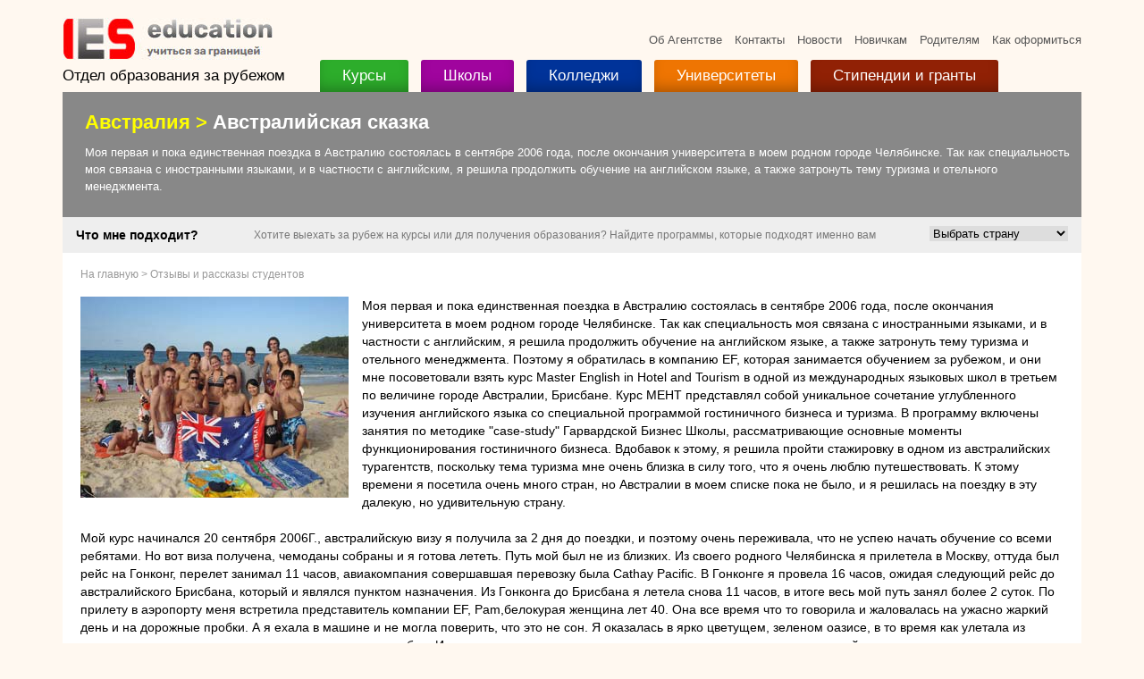

--- FILE ---
content_type: text/html; charset=windows-1251
request_url: http://diplomabroad.ru/rasskazi/avstralijskaya_skazka/
body_size: 10912
content:
<!DOCTYPE HTML PUBLIC "-//W3C//DTD HTML 4.01 Transitional//EN" "http://www.w3c.org/TR/1999/REC-html401-19991224/loose.dtd">
<html><head><title>Рассказ о стажировке в Австралии после университета</title>
<meta http-equiv='content-Type' content='text/html; charset=windows-1251'>
<meta http-equiv="X-UA-Compatible"  content="IE=edge,chrome=1" />
<meta http-equiv="x-rim-auto-match" content="none" />
<meta name="viewport"               content="user-scalable=no, width=device-width, initial-scale=1, maximum-scale=1" />
<meta name="format-detection"       content="telephone=no" />
<meta name="MobileOptimized"        content="540" />
<meta name='Description' content='Моя первая и пока единственная поездка в Австралию состоялась в сентябре 2006 года, после окончания университета в моем родном городе Челябинске.'>
<meta name='Keywords' content='рассказ о стажировке в Австралии после университета'>
<meta name='Robots' content='all'>
<link rel='SHORTCUT ICON' href='/favicon.ico'><link rel='StyleSheet' href='/css/default.css' type='text/css'>
<link rel='StyleSheet' href='/css/style.css?ver=1.21' type='text/css'>
<script type='text/javascript' src='/js/jquery.min.js'></script>
<link rel='StyleSheet' href='/css/highslide.css' type='text/css'>
<script type='text/javascript' src='/js/highslide.js' charset='ISO-8859-1'></script>
<script type='text/javascript' src='/js/highslide-html.js' charset='ISO-8859-1'></script>
<script type="text/javascript">
hs.graphicsDir = '/js/highslide/graphics/';
hs.outlineType = 'rounded-white';
hs.zIndexCounter = '3000';
window.onload = function(){hs.preloadImages(1);}
</script>

<script type="text/javascript">

  var _gaq = _gaq || [];
  _gaq.push(['_setAccount', 'UA-47208311-4']);
  _gaq.push(['_trackPageview']);

  (function() {
    var ga = document.createElement('script'); ga.type = 'text/javascript'; ga.async = true;
    ga.src = ('https:' == document.location.protocol ? 'https://ssl' : 'http://www') + '.google-analytics.com/ga.js';
    var s = document.getElementsByTagName('script')[0]; s.parentNode.insertBefore(ga, s);
  })();

</script>

</head>
<body>
<div class="pagewrap" id="PageWrap"><div class="main-layer layer-size">

<noindex><div class="hide-layer layer-size butt-close-main-menu"></div>
<div class="menu-layer layer-size">
	<div class="cl-mm butt-close-main-menu"></div>
	<div class="bg-mm"></div>
	<div class="cont-mm">
		<form method="post" action="/search/" style='display:block;padding:2em 2em 1em 30px'>
			<input type="text" name="words" value="" style='padding:5px 10px;border:0px' placeholder="поиск по сайту">
			<input type="submit" name="searchit" style='padding:5px 10px;border:0px' value="Найти">
		</form>
		<ul class="rubrics menuinlinepda" style='padding:1em 0 0 2em'>
			<li><a href='/courses/' style='color:#ff0'>Курсы</a></li>
			<li><a href='/school/' style='color:#ff0'>Школы</a></li>
			<li><a href='/college/' style='color:#ff0'>Колледжи</a></li>
			<li><a href='/university/' style='color:#ff0'>Университеты</a></li>
			<li><a href='/grants/' style='color:#ff0'>Стипендии и гранты</a></li>
			<li><a href='/com/'>Как оформиться</a></li>
			<li><a href='/newcomers/'>Новичкам</a></li>
			<li><a href='/parents/'>Родителям</a></li>
			<li><a href='/educational_agency/'>Об Агентстве</a></li>
			<li><a href='/contacts/'>Контакты</a></li>
			<li><a href='/news/'>Новости</a></li>
			<li><a href='/faq/'>Чаво</a></li>
				</ul>
	</div>
	<div class="butt b-close-mm butt-close-main-menu"><img src="/i/icon-close-white.png"></div>
</div></noindex>

	<div style='position:fixed;right:1em;top:1em;z-index:100000' class='nodiv'>
		<div class="yesdiv gabm rightmenu b-menu butt-open-main-menu navbar-toggle">
		    <span class="icon-bar"></span>
		    <span class="icon-bar"></span>
		    <span class="icon-bar"></span>
		</div>
	</div>

<div id='wrapper'><div id='container'>
<style>
.logg a {
	display: block;
	text-decoration: none;
	font-size: 23px;
	padding-top: 22px;
}
</style>
<div class='logo'>
 	<div class='topmenu nopda'>
		<a href='/educational_agency/'>Об Агентстве</a>
		<a href='/contacts/'>Контакты</a>
		<a href='/news/'>Новости</a>
		<a href='/newcomers/'>Новичкам</a>
		<a href='/parents/'>Родителям</a>
		<a href='/com/'>Как оформиться</a>
 	</div>
	<a href='https://eicentre.ru/' title='Консалтинговое Агентство "Иммиграционный и Образовательный Сервис"'>
		<img src='/i/site/logo.jpg'>
	</a>
</div>

<ul class='mainmenu nopda'>
	<li><a href='/' style='background-color:transparent;color:#000;padding-left:0px;box-shadow:none'>Отдел образования за рубежом</a></li>
	<li><a href='/courses/'>Курсы</a></li>
	<li><a href='/school/' style='background-color:#a0049e'>Школы</a></li>
	<li><a href='/college/' style='background-color:#003399'>Колледжи</a></li>
	<li><a href='/university/' style='background-color:#ef7502'>Университеты</a></li>
	<li><a href='/grants/' style='background-color:#912105'>Стипендии и гранты</a></li>
</ul>

<div class='width1140_ clearfix'>
						<div style='background-color:#fff;z-index:20;position:relative'>
							<div class='toph1' style='padding:10px;background-color:#888'><div><h1 class='titlebg'><span>Австралия > </span>Австралийская сказка</h1><div class='pretitle'>Моя первая и пока единственная поездка в Австралию состоялась в сентябре 2006 года, после окончания университета в моем родном городе Челябинске. Так как специальность моя связана с иностранными языками, и в частности с английским, я решила продолжить обучение на английском языке, а также затронуть тему туризма и отельного менеджмента. </div><div class='podmenuh1'></div></div><div style='clear:both'></div></div>							<div class='bl chtome nopda'>
								<div>Что мне подходит?</div>
								<div class='form-find'>Хотите выехать за рубеж на курсы или для получения образования? Найдите программы, которые подходят именно вам</div>
								<div>
									<select name='land' onchange='location=this.value'>
										<option value=''>Выбрать страну</option>
										<option value='/avstraliya/' >Австралия</option><option value='/avstriya/' >Австрия</option><option value='/angliya/' >Англия</option><option value='/bel_giya/' >Бельгия</option><option value='/germaniya/' >Германия</option><option value='/greciya/' >Греция</option><option value='/izrail_/' >Израиль</option><option value='/indiya/' >Индия</option><option value='/irlandiya/' >Ирландия</option><option value='/islandiya/' >Исландия</option><option value='/ispaniya/' >Испания</option><option value='/italiya/' >Италия</option><option value='/kanada/' >Канада</option><option value='/kipr/' >Кипр</option><option value='/kitaj/' >Китай</option><option value='/malajziya/' >Малайзия</option><option value='/mal_ta/' >Мальта</option><option value='/meksika/' >Мексика</option><option value='/monako/' >Монако</option><option value='/niderlandy/' >Нидерланды</option><option value='/novaya_zelandiya/' >Новая Зеландия</option><option value='/norvegiya/' >Норвегия</option><option value='/united_arab_emirates/' >ОАЭ</option><option value='/singapur/' >Сингапур</option><option value='/ssha/' >США</option><option value='/tajvan_/' >Тайвань</option><option value='/tajland/' >Тайланд</option><option value='/turkey/' >Турция</option><option value='/finlyandiya/' >Финляндия</option><option value='/franciya/' >Франция</option><option value='/chehiya/' >Чехия</option><option value='/shvejcariya/' >Швейцария</option><option value='/shveciya/' >Швеция</option><option value='/yuar/' >ЮАР</option><option value='/yaponiya/' >Япония</option>									</select>
								</div>
							</div>
							<div class='navigation'><a href='/'>На главную</a> > <a href='/rasskazi/'>Отзывы и рассказы студентов</a></div><div class='pages'><div>
	<img alt="" height="225" src="/UserFiles/Image/stories/26-08/noosa.jpg" style="float: left; margin: 0pt 15px 15px 0pt;" width="300" />Моя первая и пока единственная поездка в Австралию состоялась в сентябре 2006 года, после окончания университета в моем родном городе Челябинске. Так как специальность моя связана с иностранными языками, и в частности с английским, я решила продолжить обучение на английском языке, а также затронуть тему туризма и отельного менеджмента. Поэтому я обратилась в компанию EF, которая занимается обучением за рубежом, и они мне посоветовали взять курс Master English in Hotel and Tourism в одной из международных языковых школ в третьем по величине городе Австралии, Брисбане. Курс MEHT представлял собой уникальное сочетание углубленного изучения английского языка со специальной программой гостиничного бизнеса и туризма. &#1042; программу включены занятия по методике &quot;case-study&quot; Гарвардской Бизнес Школы, рассматривающие основные моменты функционирования гостиничного бизнеса. &#1042;добавок к этому, я решила пройти стажировку в одном из австралийских турагентств, поскольку тема туризма мне очень близка в силу того, что я очень люблю путешествовать. К этому времени я посетила очень много стран, но Австралии в моем списке пока не было, и я решилась на поездку в эту далекую, но удивительную страну.</div>
<div>
	<br />
	Мой курс начинался 20 сентября 2006Г., австралийскую визу я получила за 2 дня до поездки, и поэтому очень переживала, что не успею начать обучение со всеми ребятами. Но вот виза получена, чемоданы собраны и я готова лететь. Путь мой был не из близких. Из своего родного Челябинска я прилетела в Москву, оттуда был рейс на Гонконг, перелет занимал 11 часов, авиакомпания совершавшая перевозку была Cathay Pacific. &#1042; Гонконге я провела 16 часов, ожидая следующий рейс до австралийского Брисбана, который и являлся пунктом назначения. Из Гонконга до Брисбана я летела снова 11 часов, в итоге весь мой путь занял более 2 суток. По прилету в аэропорту меня встретила представитель компании EF, Pam,белокурая женщина лет 40. Она все время что то говорила и жаловалась на ужасно жаркий день и на дорожные пробки. А я ехала в машине и не могла поверить, что это не сон. Я оказалась в ярко цветущем, зеленом оазисе, в то время как улетала из холодного и промозглого города посреди сырого сентября. И до меня постепенно стала доходить мысль, что я нахожусь на другой стороне земли, на другом полушарии и здесь все абсолютно по-другому. Привезла меня Pam в одну из студенческих резиденций, где жили остальные студенты нашей языковой школы. Располагалась резиденция в модном студенческом районе West End, в пяти минутах ходьбы от школы. Удобство расположения было еще и в том, что рядом находились кафе, магазины, ночные клубы, кинотеатры и все, что было нужно для свободного времяпрепровождения.</div>
<div>
	<br />
	<img alt="" height="225" src="/UserFiles/Image/stories/26-08/didgeridoo.jpg" style="float: right; margin: 0pt 0pt 15px 15px;" width="300" />С некоторым удивлением, я заметила, что в основном все здания города представляли собой двухэтажные постройки, первый этаж которых подпирали сваи. Позже я поняла, что такая конструкция домов предназначена для того, чтобы дом не затопило во время ливневых дождей, которые бывают так часто в летнее время.<br />
	Наша резиденция находилась на улице Russel street,44. Я делила комнату с девушкой из Франции, ее звали Pauline, она была жуткой неряхой но очень доброй девочкой, и мы с ней быстро поладили. Как оказалось, кроме меня немного опаздывали с приездом на учебу еще несколько студентов, и наша резиденция пополнялась каждые несколько часов. &#1042; течение двух дней постоянно кто-то приезжал, заносил чемоданы, знакомился с многочисленными соседями. Ребята были из всех стран мира, и их имена было очень трудно запомнить с первого раза. К своему удивлению, я обнаружила, что из России я одна. Сначала стало не по себе, страшно и одиноко, почему то захотелось обратно домой, но как мне потом объяснили преподаватели, это было проявлением так называемого &laquo;культурного шока&raquo;, который испарился, как только я завела себе подруг и друзей с резиденции и с самой школы.</div>
<div>
	&nbsp;</div>
<div>
	Первые 4 месяца я прожила в этой самой резиденции, после переехала в квартиру, которую снимала вместе с еще 2 студентами из школы. Квартира находилась в одном из самых высоких зданий в центре города, 42 этажном доме на пересечении улиц Sharlotte street и Jeorge street, в двуг шагах от&nbsp;Queen&rsquo;s street Mall.</div>
<div>
	<br />
	School director была приятная женщина Kate Bailey . Она всегда выглядела приветливой, веселой и улыбчивой. Director of studies звали Lindy Fitzgerard, она была построже и заведовала учебной частью школы. Наших general teachers звали Tom Williams и Tina Kimumbutu. А предмет MEHT нам преподавала Joleene Spencer.</div>
<div>
	<br />
	Через пару дней после моего приезда, начиналась учеба. &#1042;новь прибывшим студентам предстояло пройти тест на знание английского языка, в соответствии с которым происходило распределение по группам. &#1042; каждой группе было около 10-13 человек, преподавателями были австралийцы, англичане и канадцы. Таким образом, нам приходилось подстраиваться под акценты каждой из англо-говорящих стран, которые на самом деле очень друг от друга отличаются. Я попала в группу Upper Intermediate. &#1042;сего в неделю было 32 урока. Из них:</div>
<ul>
	<li>
		&nbsp;14 общеязыковых уроков, развивающих грамматику и лексику, необходимую для работы в международном гостиничном и туристическом бизнесе, при помощи дискуссий под руководством преподавателя, письменных заданий, работы в группе и ролевых игр.</li>
	<li>
		10 уроков изучения теории и практики гостиничного и туристического бизнеса по материалам, предоставленным крупнейшими отелями и школами туризма, подготовки к стажировке.</li>
	<li>
		6 уроков в iLab - интерактивные занятия на компьютере.</li>
	<li>
		2 урока - лекция преподавателя EF или приглашенного лектора для практики восприятия речи на слух и культурного развития.</li>
</ul>
<div>
	Первый семестр обучения с сентября по декабрь, я проходила&nbsp; уровень Upper Intermediate. На общих языковых уроках мы проходили грамматику, соответствующую нашему уровню, пополняли словарный запас, писали проверочные тесты, общались друг с другом на всевозможные темы. На уроках MEHT(теории и практики гостиничного и туристического бизнеса) мы обсуждали темы работы в туризме и всех его секторах. &#1042; качестве практики мы с преподавателем &nbsp;часто ходили на экскурсии по городу с целью осмотра его достопримечательностей, выставок, ярмарок, туристических агентств и отелей, а в конце семестра даже составляли свой туристический маршрут по интересным местам Земли. Таким образом, нас готовили к грядущей трехнедельной стажировке, которая должна была быть после первого семестра обучения.</div>
<div>
	<br />
	<img alt="" height="225" src="/UserFiles/Image/stories/26-08/sidney.jpg" style="float: left; margin: 0pt 15px 15px 0pt;" width="300" />Помимо учебы, мы много путешествовали. Наши школьные организаторы досуга вывозили нас в различные места, устраивали увлекательные экскурсии, рассказывали об истории Австралии, ее заселении, культуре, обычаях, местном народе. Таким образом, мы побывали в таких местах как Noosa, Byron Bay, Sunshine Coast, Gold Coast , Frazer Island, Sydney. Накануне Нового Года, в День моего рождения и в день католического рождества, 25 декабря, ко мне прилетела моя мама, чтобы вместе со мной отметить новогодние праздники и провести мои каникулы, ну и конечно же чтобы посмотреть на эту восхитительную и завораживающую страну! Мы решили, что Новый Год будем отмечать в Sydney, потому как были наслышаны о грандиозном фейерверке, который организуется там в новогоднюю ночь. &#1042; Сиднее мы остановились в одном из отелей района King&rsquo;s Kross,считавшимся одним из богемных мест города. Многочисленные кафе, рестораны, бары и ночные клубы зазывали нас отведать вкус австралийской жизни каждый вечер. Днем у нас была культурная программа с посещением Sydney Opera House, Harbour Bridge, the Rocks, Taronga Zoo, Sydney Tower, the Botanical Gardens, Sydney Aquarium и еще очень много мест.</div>
<div>
	<br />
	Новогодний фейерверк действительно превзошел все наши ожидания, с самого утра люди занимают места на огромных пространствах Botanical Gardens, остальная масса медленно стекается по улицам в точки обзора салюта. Но что нас удивило еще больше, так это отсутствие&nbsp; разборок, стычек и драк во время такого столпотворения. Народ - доброжелательный, открытый и жизнерадостный, очень много семей с детьми, потому что угрозы нет практически никакой.</div>
<div>
	<br />
	&#1042; такой веселой и шумной компании мы и встретили 2007 год! Новогодние каникулы пролетели быстро и пришло время выходить на учебу, а вместе с ней и на стажировку.<br />
	Я решила попробовать свои силы в турагентстве. Мне предложили выбрать одну из местных компаний, и таким образом я оказалась в турагентстве TRIBAL TRAVEL, которая находилась в центре города по адресу 346 George St, Brisbane Qld 4000</div>
<div>
	&nbsp;</div>
<div>
	Мои обязанностями в компании были: отвечать на телефонные звонки, общаться с вновь прибывшими туристами по поводу их предпочтений, предлагать им новые туристические продукты, организовывать заказ брошюр и каталогов. Моими коллегами были 3 австралийки и одна девушка,приехавшая из Франции. Они учили меня, как работать с туристами, как организовывать этапы работы в бронировании туров, какие существуют маршруты и прочим интересным деталям туризма. Компания TRIBAL TRAVEL работала только с местными маршрутами, зарубежных направлений у нее не было. Поэтому, все что касалось Австралии и ее достопримечательностей, мест отдыха, неизведанных троп, многочисленных пляжей, все это было их коньком. К тому времени, мы со школой исследовали достаточно интересных мест, островов, пляжей и всевозможных маршрутов, так что я тоже уже могла дать туристам&nbsp; много информации на интересующие их темы.</div>
<div>
	<br />
	По окончании моей стажировки, я получила диплом о ее прохождении. Он мне очень пригодился в поиске работы в России, потому как опыт работы в иностранной компании ценится в любом месте. <br />
	Следующий семестр после моей стажировки, начался в январе. На этот раз я уже была на уровень выше, Pre-advanced. Состав моей группы поменялся, предметы и уроки стали более насыщенными грамматикой, лексикой, монологами. Появились уроки Business English, на которых мы сами создавали свои бизнес проекты, знакомились с моделями управления бизнесом, пополняли свой вокабуляр специальными терминами и играли в бизнес-игры.</div>
<div>
	<br />
	И так совершенно незаметно пролетели 6 месяцев моего обучения в этой потрясающей стране, которая находится в прямом смысле на краю света, но от этого не теряет своего очарования. За время моей учебы я приобрела миллион друзей с разных концов планеты (с которыми общаюсь и по сей день), получила бесценный опыт работы в иностранной компании, довела свой английский до очень высокого уровня, узнала столько много всего интересного, побывала в местах неземной красоты и просто окунулась в другой мир, девизом которого являются слова &laquo;no worries, mate!&raquo;. =)</div>
<div>
	&nbsp;</div>
<div>
	<b><i>Захарчук &#1042;иктория, Челябинск, </i></b><b><i>2007</i></b></div>
</div>							<div style='clear:both'></div><br>
						</div></div>
												<div class='podpage nopda'>
							<h2><span>Новости</span></h2><div class='podpagenews'><div><a href='/news/registraciya_dlya_polucheniya_vizy_v_ssha_h-1b_na_2026_finansovyj_god/'>Регистрация для получения визы в США H-1B на 2026 финансовый год</a></div><div><a href='/news/rasskaz_o_detyah_v_avstralii_rasskaz_o_zhizni_russkoi_semyi_v_avstrali/'>Рассказ о детях в Австралии Рассказ о жизни русскои семьи в Австралии, обучении обучении мужа в JCU</a></div><div><a href='/news/otzyv_immigranta_v_avstraliyu_anvara_yunusova_viza_subclass_190_petrol/'>Отзыв иммигранта в Австралию Анвара Юнусова, виза subclass 190, petroleum engineer</a></div></div>							<div style='clear:both'></div>
							<br><br><h2><span>Наши преимущества</span></h2>
							<div class='preim'>
								<div><img src='/i/site/preim1.jpg'><span>15 лет Ваши дети учаться с нами за границей</span></div>
								<div><img src='/i/site/preim2.jpg'><span>Индивидуальный подход к каждому школьнику и студенту с языковой подготовкой</span></div>
								<div><img src='/i/site/preim3.jpg'><span>Правительственные аккредитации и программы поддержки детей за рубежом</span></div>
							</div>
							<div style='clear:both'></div>
						</div>
</div>

<script>
oldshowpage = 1;
function showpage(pos){
	document.getElementById("page" + oldshowpage).style.display = 'none';
	document.getElementById("page" + pos).style.display         = 'block';
	$('#pagem' + oldshowpage).removeClass('curm');
	$('#pagem' + pos).addClass('curm');
	oldshowpage = pos;
}
$(function() {
	$(window).scroll(function() {
		if($(this).scrollTop() != 0) {
			$('#toTop').fadeIn();
		} else {
			$('#toTop').fadeOut();
		}
	});
	$('#toTop').click(function() {
	$('body,html').animate({scrollTop:0}, 400);
	});
	$(".butt-open-main-menu").click(function(){
		$("#PageWrap").addClass('mm-open');
		sizeLayer();
	});
	$(".butt-close-main-menu").click(function(){
		$("#PageWrap").removeClass('mm-open');
		sizeLayer();
	});
		if($(window).width() <= 900){
	 	  	width = $(window).width() - 30;
			temp = $('.pages').html();
			temp = temp.replace(new RegExp("</table>", 'g'), "</table></div>");
			temp = temp.replace(new RegExp("<table", 'g'), "<div class='ttable'><table");
			$('.pages').html(temp);
	 	  	$('.ttable').attr('style', 'width: '+width+'px !important');
	 }
});
function winH(){
	return jQuery(window).height();
}

function matchSize(el){
	el = jQuery('.pagewrap ' + el);
	var wH = winH();
	el.height('auto');
	if ( wH > el.height() ){
		el.height( wH );
		return wH;
	} else {
		return el.height();
	}
}

function sizeLayer(){
	var menuH = matchSize('.menu-layer');
	var pW = $('.pagewrap');
	if( pW.hasClass('mm-open') ){
		pW.height(menuH);
	} else {
		pW.height('auto');
	}
}

$(window).load(function(){
	sizeLayer();
});

$(window).resize(function(){
	sizeLayer();
});
</script>
</div></div>

<div class='footer width1140 clearfix'>
	<div>
		<div class='bl bl5'>
			<div>
				© 2017-2026 Образование за границей IES Education<br>Агент, аккредитованный правительством Австралии<br>Агент, аккредитованный правительством Канады
			</div>
			<div class='fottera nopda'>
				<a href='/com/'>Как оформиться</a>
				<a href='/newcomers/'>Новичкам</a>
				<a href='/parents/'>Родителям</a>
			</div>
			<div class='fottera nopda'>
				<a href='/educational_agency/'>Об Агентстве</a>
				<a href='/contacts/'>Контакты</a>
			</div>
			<div class='fottera nopda'>
				<a href='/news/'>Новости</a>
				<a href='/faq/'>Чаво</a>
			</div>
			<div>
				<div class='bottomform nopda'>
					<form method='post' action="/search/">
						<input type="text" name="words" value=''><input type="submit" name='searchit' style='vertical-align:top;background: #fff8f0 url(/i/buts.gif) no-repeat center center;height:42px;border:0px;width:30px' value=' '>
					</form>
				</div>
				<div class='count'>
					<script type="text/javascript"><!--
					document.write("<a href='https://www.liveinternet.ru/click' "+
					"target=_blank><img src='https://counter.yadro.ru/hit?t45.1;r"+
					escape(document.referrer)+((typeof(screen)=="undefined")?"":
					";s"+screen.width+"*"+screen.height+"*"+(screen.colorDepth?
					screen.colorDepth:screen.pixelDepth))+";u"+escape(document.URL)+
					";"+Math.random()+
					"' alt='' title='LiveInternet' "+
					"border='0' width='31' height='31'><\/a>")
					//--></script>
				</div>
				<div class='count'>
					<script id="top100Counter" type="text/javascript" src="https://counter.rambler.ru/top100.jcn?2708500"></script>
					<noscript><a href="https://top100.rambler.ru/navi/2708500/"><img src="https://counter.rambler.ru/top100.cnt?2708500" alt="Rambler's Top100" border="0" /></a></noscript>
				</div>
				<div>
					<!-- Yandex.Metrika counter -->
					<script type="text/javascript">
						(function (d, w, c) {
						    (w[c] = w[c] || []).push(function() {
						        try {
						            w.yaCounter24195709 = new Ya.Metrika({id:24195709,
						                    webvisor:true,
						                    clickmap:true,
						                    trackLinks:true,
						                    accurateTrackBounce:true});
						        } catch(e) { }
						    });
						    var n = d.getElementsByTagName("script")[0],
						        s = d.createElement("script"),
						        f = function () { n.parentNode.insertBefore(s, n); };
						    s.type = "text/javascript";
						    s.async = true;
						    s.src = (d.location.protocol == "https:" ? "https:" : "http:") + "//mc.yandex.ru/metrika/watch.js";
						    if (w.opera == "[object Opera]") {
						        d.addEventListener("DOMContentLoaded", f, false);
						    } else { f(); }
						})(document, window, "yandex_metrika_callbacks");
					</script>
					<noscript><div><img src="//mc.yandex.ru/watch/24195709" style="position:absolute; left:-9999px;" alt="" /></div></noscript>
					<!-- /Yandex.Metrika counter -->
					<!-- Код тега ремаркетинга Google -->
					<script type="text/javascript">
					/* <![CDATA[ */
					var google_conversion_id = 997179938;
					var google_custom_params = window.google_tag_params;
					var google_remarketing_only = true;
					/* ]]> */
					</script>
					<script type="text/javascript" src="//www.googleadservices.com/pagead/conversion.js"></script>
					<noscript>
					<div style="display:inline;">
						<img height="1" width="1" style="border-style:none;" alt="" src="//googleads.g.doubleclick.net/pagead/viewthroughconversion/997179938/?value=0&amp;guid=ON&amp;script=0"/>
					</div>
					</noscript>
				</div>
			</div>
		</div>
	</div>
</div>
<div id='toTop'>&#11014;</div>

</body>
</html>

--- FILE ---
content_type: text/css
request_url: http://diplomabroad.ru/css/style.css?ver=1.21
body_size: 5308
content:
body {
	background-color: #fff8f0;
	margin: 0px;
	padding: 20px 0 0 0;
	font-family: Arial;
	font-size: 14px;
	line-height: 20px;
	font-weight: normal;
	color: #000;
}
div, p, td {
	padding: 0px;
	margin: 0px;
}
H1 {
	font-size: 22px;
	line-height: 26px;
	font-weight: normal;
	padding: 0 0 10px 0;
	margin: 0px;
	color: #000;
}
H2 {
	font-size: 18px;
	line-height: 24px;
	font-weight: bold;
	padding: 0 0 10px 0;
	margin: 0px;
	color: #000;
}
p {
	padding: 0 0 15px 0;
	margin: 0px;
}
table, td {
	padding: 0px;
	margin: 0px;
	vertical-align: top;
	border-collapse: collapse;
}
#anry { 
	width: 100%;
	max-width: 1140px;
	width: expression(document.body.clientWidth > 1140? "1140px": "100%" );
}
#wrapper {
	max-width: 1140px;
	min-width: 1024px;
	width: expression(document.body.clientWidth > 1140? "1140px": "100%" );
	margin: 0 auto;
}
#container {width: 100%;}
a {
	font-style: normal;
	color: #003296;
	text-decoration: underline;
}
a:hover {
	color: #003296;
	text-decoration: none;
}
H1, H3 {
	font-size: 22px;
	line-height: 28px;
	font-weight: bold;
	padding: 0 0 10px 0;
	margin: 0px;
	color: #000;
}
H1 span {
	font-size: 11px;
}
H4 {
	font-size: 18px;
	line-height: 24px;
	font-weight: normal;
	padding: 0 0 10px 0;
	margin: 0px;
	color: #000;
}
ul {
	padding: 0;
	margin: 0;
	padding-left: 15px;
	padding-bottom: 15px;
}
ul ul {
	padding-bottom: 0px;
}
li {
	list-style-type: disc;
	font-family: Arial, sans-serif;
	font-size: 14px;
	line-height: 20px;
	font-weight: normal;
	list-style-position: outside;
	padding: 0px 0px 6px 0;
	margin: 0px;
	vertical-align: middle;
}
div.top {
	height: 29px;
	background: url('/i/site/topbg.gif') no-repeat top left;
}
div.tops {
	position: relative;
}
.tops div {
	position: absolute;
	width: 9px;
	height: 29px;
	background: url('/i/site/topbg_r.gif') no-repeat top right;
	right: 0px;
}
.top a {
	color: #fff;
}
.top table {
	width: 100%;
}
.top th {
	height: 29px;
	text-align: left;
	color: #fff;
	vertical-align: middle;
	padding-left: 15px;
}
.top td {
	height: 29px;
	text-align: right;
	color: #fff;
	vertical-align: middle;
	padding-right: 15px;
}
.top input {
	color: #7D7D7D;
	font-size: 11px;
	margin: 0 3px 0 3px;
}
#searchform {
	color: #7D7D7D;
	font-size: 11px;
	width: 100px;
	margin-left: 15px;
}

div.menutop {
	margin: 12px 0 0 20px;
	height: 21px;
	background: url('/i/site/menutopbg.gif') no-repeat top left;
}
div.menutops {
	position: relative;
}
.menutops div {
	position: absolute;
	width: 3px;
	height: 21px;
	background: url('/i/site/menutopbg_r.gif') no-repeat top right;
	right: 0px;
}
.menutop table {
	width: 100%;
}
.menutop td {
	vertical-align: middle;
	font-size: 13px;
	white-space: nowrap;
	padding: 0 5px 0 5px;
	text-align: center;
	height: 21px;
}
.menutop a {
	text-decoration: none;
}
.menutop a:hover {
	text-decoration: underline;
}
table.podniz {
	margin-left: 20px;
}
.podniz td {
	vertical-align: middle;
	white-space: nowrap;
	line-height: 12px;
	height: 61px;
}
.podniz img {
	float: left;
	vertical-align: middle;
	margin-right: 5px;
}
.podniz a {
	text-decoration: none;
}
.podniz a:hover {
	text-decoration: underline;
}
table.dop {
	margin: 15px 0 15px 0;
}
.dop td {
	font-size: 13px;
	height: 17px;
	padding: 4px 0 5px 7px;
	vertical-align: middle;
	color: #404040;
}
.dop th {
	padding: 5px 0 5px 0px;
	vertical-align: middle;
}
.dop a {
	color: #404040;
	text-decoration: none
}
.dop a:hover {
	color: #404040;
	text-decoration: underline;
}
div.pogoda {
	background: url('/i/site/pogoda.gif') no-repeat center left;
	vertical-align: middle;
	text-align: center;
	color: #fff;
	font-size: 13px;
	line-height: 21px;
	width: 154px;
}
.pogoda span {
	font-size: 9px;
}
.pogodab {
	background-color: #E9E9E9;
}
.pg {
	color: green;
}
.pr {
	color: red;
}
table.pogodat {
	width: 100%;
}
.pogodat td {
	padding: 5px;

}
div.plash {
	height: 21px;
	background: url('/i/site/plash.gif') no-repeat top left;
	color: #fff;
	font-size: 13px;
	line-height: 21px;
	width: 100%;
	position: relative;
	z-index: 2;
}
.plash span {
	margin-left: 15px;
}
div.plashs {
	position: relative;
}
.plashs div {
	position: absolute;
	width: 4px;
	height: 21px;
	background: url('/i/site/plash_r.gif') no-repeat top right;
	right: 0px;
}
.anons p {
	padding: 8px 5px 4px 5px;
	font-style: italic;
}
div.banbg {
	height: 140px;
	background: url('/i/site/banbg.gif') no-repeat top left;
}
div.banbgs {
	position: relative;
}
.banbgs div {
	position: absolute;
	width: 14px;
	height: 140px;
	background: url('/i/site/banbg_r.gif') no-repeat top right;
	right: 0px;
}
.banbgtab th {
	width: 50%;
	padding: 20px 0 0 0;
}
.banbgtab td {
	width: 50%;
	padding: 20px 0 0 0;
}
div.cont {
	padding: 10px 15px 10px 5px;
	position: relative;
	z-index: 100;
	height: 105px;
	overflow: hidden;
}
.cont h1 {
	font-size: 15px;
	font-weight: bold;
	padding: 0px;
}
.cont h1 a {
	text-decoration: none;
}
.cont p {
	font-size: 12px;
	line-height: 18px;
}
div.graybg {
	height: 21px;
	background: url('/i/site/graybg.gif') no-repeat top left;
	line-height: 21px;
	width: 100%;
	color: #fff;
	font-size: 13px;
}
div.graybgs {
	position: relative;
}
.graybgs div {
	position: absolute;
	width: 4px;
	height: 21px;
	background: url('/i/site/graybg_r.gif') no-repeat top right;
	right: 0px;
}
p.txt {
	padding: 10px;
}
.graybg span {
	margin-left: 15px;
	color: #fff;
	font-size: 13px;
	line-height: 21px;
}
.graybg span a {
	color: #fff;
	text-decoration: none;
}
span.textr {
	font-size: 9px;
	float: right;
	margin-right: 10px;
}
span.textr a {
	color: #ADADAD;
	text-decoration: underline;
}
table.opros {
	margin: 0 0 0 4px;
}
.opros td {
	padding: 3px;
}
div.form-find {
	position: relative;
	padding: 0 0 0 15px;
	z-index: 2;
}
.form-find select {
	width: 160px;
	display: block;
	margin: 3px 0 5px 0;
}
.form-find input {
	width: 90px;
	margin-top: 5px;
	font-size: 11px;
}
div.findbg {
	position: relative;
}
.findbg div {
	position: absolute;
	width: 202px;
	height: 150px;
	background: url('/i/site/findbg.gif') no-repeat top left;
	right: 0px;
	z-index: 1;
	top: -8px;
	left: -8px;
}
.rek {
	text-align: center;
}
.rek img {
	margin: 7px 0 7px 0;
}
#pics1 h1 {
	font-size: 15px;
	font-weight: bold;
	padding: 3px 7px 3px 7px;
	line-height: 22px;
	background-color: #003296;
	color: #fff;
	filter:progid:DXImageTransform.Microsoft.Alpha(opacity=80);
	-moz-opacity: 0.8;
	-khtml-opacity: 0.8;
	opacity: 0.8;
}
#pics1 h1 a {
	color: #fff;
	text-decoration: none;
}
#pics1 h1 a:hover {
	color: #fff;
	text-decoration: none;
}
#pics1 span {
	font-size: 12px;
	line-height: 18px;
	font-style: normal;
	background-color: #003296;
	color: #fff;
	filter:progid:DXImageTransform.Microsoft.Alpha(opacity=70);
	-moz-opacity: 0.7;
	-khtml-opacity: 0.7;
	opacity: 0.7;
}
#pics1 span a {
	color: #fff;
	text-decoration: none;
}
#pics1 span a:hover {
	color: #fff;
	text-decoration: none;
}
#pics1 {
	cursor: pointer;
	cursor: hand;
}

.navigation {
	font-size: 12px;
	color: #999;
	padding: 0px 0 15px 20px;
}
.navigation a {
	font-size: 12px;
	color: #999;
	text-decoration: none;
}
.navigation a:hover {
	text-decoration: underline;
}
.titlebg {
	padding: 10px 0 10px 15px;
	color: #fff;
}
.titlebg span {
	color: #ff0;
	font-size: 22px;
	line-height: 28px;
}
div.pages {
	padding: 0 20px 0 20px;
}
.pages {
	font-size: 14px;
	line-height: 20px;
}
.podmenu {
	float: right;
	width: 220px;
	margin: -15px 0 30px 30px;
	background-color: #f3f3f3;
	font-size: 11px;
	line-height: 15px;
}
.podmenu div {
	padding: 10px 10px 0 15px;
}
.podmenu span {
	color: #333;
}
.podmenu a {
	color: #808080;
}
.pages table, .tabs {
	border: 0px;
	margin: 0 0 10px 0;
	padding: 0px;
	border-collapse: collapse;
}
.pages td, .tabs td {
	padding: 5px 10px 5px 10px;
	border: 2px solid #fff;
	background-color: #F9F9F9;
}
td.gg {
	background-color: #F1F1F1;
}
.pages th, .tabs th  {
	padding: 5px 10px 5px 10px;
	background-color: #D4D2D2;
	border: 2px solid #fff;
	font-size: 13px;
}
.podlist {
	font-family: 'Arial Narrow';
	font-size: 10px;
}
.podlist a {
	margin-right: 5px;
}
.news_image {
	PADDING-RIGHT: 12px;
	BACKGROUND-POSITION: left bottom;
	PADDING-LEFT: 13px;
	FLOAT: right;
	BACKGROUND-IMAGE: url(/i/shadow.gif);
	PADDING-BOTTOM: 12px;
	MARGIN: 0px;
	PADDING-TOP: 0px;
	BACKGROUND-REPEAT: no-repeat;
	float: left;
}
.contacts td {
	border-bottom: 0px;
	padding: 5px 20px 5px 0px;
	background-color: transparent;
	border: 0px;
}
.mosimage {
	border: 1px solid #e3edf2;
	margin: 5px;
}
div.mosimage div {
	text-align: left;
	margin-top: 2px;
	background-color: #f8f8f9;
	padding: 1px 2px;
	color: #990000;
	text-transform: normal;
	font-size: 11px;
	border-top: 1px solid #f2f2f2;
}
.mosimage_caption {
	text-align: left;
	margin-top: 2px;
	background-color: #f8f8f9;
	padding: 1px 2px;
	color: #990000;
	text-transform: normal;
	font-size: 11px;
	border-top: 1px solid #f2f2f2;
}
table.add_ad {
	width: 90%;
}
.add_ad td {
	border: 1px;
	padding: 5px 20px 5px 0;
	font-size: 11px;
}
div.anketa_ok {
	color: red;
	margin: 10px 0 15px 0;
	font-weight: bold;
}
.spannews {
	color: #777;
	font-size: 11px;
	font-style: italic;
}
span.pretitlelist {
	color: #655;
	font-size: 11px;
	line-height: 14px;
}
.pretitlelist p {
	padding: 0px;
}
div.pretitle {
	padding-left: 15px;
	padding-bottom: 15px;
	font-size: 13px;
	line-height: 19px;
	color: #fff;
}
.pretitle p {
	padding: 0px;
}
.sel td {
	border-bottom: 0px solid #fff;
	padding: 2px 10px 2px 0px;
}
#YMapsID table {
	width: auto;
	padding: 0px;
	margin: 0px;
}
#YMapsID td {
	width: auto;
	padding: 0px;
	margin: 0px;
	border: 0px;
}
div.rems {
	padding-top: 3px;
	float: right;
	border-bottom: 1px solid #ddd;
}
.rems {
	font-size: 11px;
}
.rems a {
	margin-left: 10px;
	color: #555;
	text-decoration: none;
}
div.remss {
	padding: 5px;
	margin-bottom: 10px;
}
.remss img  {
	vertical-align: middle;
}
p.quote {
	border: 1px dotted #ccc;
	padding: 0 5px 0 5px;
	font-style: italic;
	width: 50%;
}
.quote span {
	display: block;
	font-weight: bold;
}
.plash1 { position: relative; height: 140px; background: #fff url(/i/site/mainblock.png) no-repeat 100% -140px; }
.plash1 span { display: block; height: 139px; padding: 1px 13px 0 13px; background: url(/i/site/mainblock.png) no-repeat 0 0px; }

.plash2 { position: relative; height: 140px; background: #fff url(/i/site/mainblock.png) no-repeat 100% -420px; }
.plash2 span { display: block; height: 139px; padding: 1px 13px 0 13px; background: url(/i/site/mainblock.png) no-repeat 0 -280px; }

.plash3 { position: relative; height: 140px; background: #fff url(/i/site/mainblock.png) no-repeat 100% -700px; }
.plash3 span { display: block; height: 139px; padding: 1px 13px 0 13px; background: url(/i/site/mainblock.png) no-repeat 0 -560px; }

.plash4 { position: relative; height: 140px; background: #fff url(/i/site/mainblock.png) no-repeat 100% -980px; }
.plash4 span { display: block; height: 139px; padding: 1px 13px 0 13px; background: url(/i/site/mainblock.png) no-repeat 0 -840px; }

div.work1 {
	position: absolute;
	right: 1px;
	bottom: 1px;
	width: 112px;
	height: 134px;
	background: #fff url(/i/site/work.jpg) no-repeat bottom right;
}
div.edu1 {
	position: absolute;
	right: 1px;
	bottom: 1px;
	width: 84px;
	height: 118px;
	background: #fff url(/i/site/edu.jpg) no-repeat bottom right;
}
div.abroad1 {
	position: absolute;
	right: 1px;
	bottom: 1px;
	width: 93px;
	height: 121px;
	background: #fff url(/i/site/abroad.jpg) no-repeat bottom right;
}
div.imm1 {
	position: absolute;
	right: 1px;
	bottom: 1px;
	width: 105px;
	height: 122px;
	background: #fff url(/i/site/imm.jpg) no-repeat bottom right;
}
.pages td {
	border: 1px solid #ddd;
}
.vakan input {
	font-size: 13px;
	vertical-align: middle;
	border: 1px solid #ccc;
}
.vakan span {
	font-size: 12px;
	background-color: #eee;
	border: 1px solid #ccc;
	padding: 5px 10px 5px 5px;
}
.vakan table {
	width: 100%;
}
.vakan td {
	vertical-align: middle;
	border: 0px;
	background-color: #fff;
	padding: 10px 15px 10px 0px;
}
.othertab td {
	background-color: transparent;
	border: 0px;
}
table.vak {
	margin: 10px 0 10px 0;
	width: 100%;
}
.vak td {
	background-color: transparent;
	border: 0px;
	padding: 3px 10px 3px 10px;
	border-bottom: 1px solid #ccc;
}
.vak th {
	background-color: #ccc;
	border: 0px;
	padding: 3px 10px 3px 10px;
	border-bottom: 2px solid #aaa;
	font-size: 11px;
}
table.blockofs {
	border: 0px;
	padding: 0px;
	margin: 0px;
	
}
.blockofs td {
	margin: 0px;
	padding: 0px 8px 3px 0px;
	vertical-align: top;
	BACKGROUND: url('/i/dots.gif') repeat-x right 15px;
	white-space: pre-line;
	width: 60%;
	border: 0px;
	background-color: transparent;
}
.blockofs th {
	background-color: transparent;
	margin: 0px;
	padding: 0px 8px 2px 0px;
	vertical-align: top;
	white-space: pre-line;
	width: 60%;
	border: 0px;
}
.blockofs span {
	padding-right: 2px;
	background-color: white;
	color: #555;
}
.blockofs p {
	margin: 0px;
	padding: 0px;
	font-style: normal;
	text-align: left;
	background-color: white;
}
.blockofs th b {
	color: #000;
	line-height: 14px;
	white-space: nowrap;
}
table.noborder td {
	border: 0px;
	padding: 5px 20px 5px 0px;
	background-color: #fff;
}
.noborder input {
	width: 150px;
}
.noborder textarea {
	width: 150px;
}
#bgrequest {
	BACKGROUND: url('/i/site/bgrequest.gif') no-repeat center left;
	width: 182px;
	height: 40px;
	padding: 2px 0 0 10px;
	font-size: 15px;
}
div.requestpage {
	float: right;
	padding-top: 8px;
	padding-right: 10px;
}
.requestpage img {
	margin-right: 5px;
	vertical-align: middle;
}
.requestpage a {
	text-decoration: none;
	color: #777;
}
.land th img {
	width: 17px;
	height: 12px;
	border:1px solid #eee;
}
.bl2 {
	display: grid;
	grid-template-columns: 1fr 1fr;
	grid-gap: 1em;
}
.bl5 {
	display: grid;
	grid-template-columns: 3fr 1fr 1fr 1fr 2fr;
	grid-gap: 1em;
}
.footer {
	width: 100%;
	background-color: #808080;
	margin: 2em 0 0 0;
}
.footer > div {
	padding: 2em 0 2em 0;
}
.bottomform {
	clear: both;
	padding-bottom: 1em;
}
.bottomform input[type='text']{
	font-size: 14px;
	padding: 0 10px 0 10px;
	line-height: 42px;
	max-width: 320px;
	background-color: #fff8f0;
	vertical-align: top;
	border: 0px;
}
.width1140 > div {
	max-width: 1140px;
	width: 100%;
	margin: 0 auto;
}
.width1140_ > div {
	max-width: 1140px;
	width: 100%;
	margin: 0 auto;
}
.clearfix:after, .clearfix:before {
	content: '';
	clear: both;
	float: none;
	display: block;
}
.footer, .footer a {
	color: #fff;
	text-decoration: none;
}
.fottera > a {
	display: block;
	color: #fff;
	font-size: 14px;
	line-height: 23px;
	text-decoration: none;
}
.fottera a:hover {
	color: #ff0;
}
.socfind {
	float: left;
}
.socfind img {
	width: 31px;
	margin-right:10px;
}
.count {
	display: inline-block;
	margin-right: 15px;
}
.topmenu {
	float: right;
	position: relative;
	z-index: 10;
}
.topmenu a {
	display: inline-block;
	margin: 15px 0 0 10px;
	font-size: 13px;
	line-height: 20px;
	color: #555;
	text-decoration: none;
}
.topmenu a:hover {
	color: #000;
	text-decoration: underline;
}
.mainmenu {
	padding: 0px;
	margin: 0px;
}
.mainmenu li {
	list-style-type: none;
	display: inline-block;
	padding: 0px;
	margin: 0px;
}
.mainmenu li a {
	display: block;
	padding: 0 25px 0 25px;
	margin-right: 10px;
	font-size: 17px;
	line-height: 36px;
	background-color: #2dad2b;
	color: #fff;
	text-decoration: none;
	border-radius: 3px 3px 0 0;
	position: relative;
	z-index: 10;
	-moz-transition: all 0.1s ease-in-out;
	-o-transition: all 0.1s ease-in-out;
	-webkit-transition: all 0.1s ease-in-out;
	-webkit-box-shadow: inset 0px -10px 16px -6px rgba(0, 0, 0, 0.3);
	-moz-box-shadow:    inset 0px -10px 16px -6px rgba(0, 0, 0, 0.3);
	box-shadow:         inset 0px -10px 16px -6px rgba(0, 0, 0, 0.3);
}
.mainmenu li a:hover {
	-webkit-transform: translate(0,3px);
	-moz-transform: translate(0,3px);
	-o-transform: translate(0,3px);
}
.mainmenu li a.active {
	-webkit-box-shadow: none;
	-moz-box-shadow:    none;
	box-shadow:         none;
}
.podmenuh1 {
	padding: 0 0 0 15px;
}
.podmenuh1 a, .podmenuh1 span {
	display: block;
	float: left;
	font-size: 12px;
	color: #ff0;
	margin: 0 20px 10px -10px;
	padding: 4px 10px 4px 10px;
	background-color: rgba(255, 255, 255, 0.1);
	border: 1px solid rgba(255, 255, 255, 0.2);;
	border-radius: 3px;
}
.podmenuh1 a img {
	vertical-align: middle;
	margin: 0 5px 0 0;
}
.toph1 {
/*	background-image: url('https://russagency.ru/i/site/sneg20.png');
	background-repeat: repeat;
	background-position: center center;*/
}
.toph1:after {
	clear: both;
}
.podmenuh1 .curm {
	border: 1px solid rgba(255, 255, 255, 0.3);
	border-radius: 3px;
	text-decoration: none;
	color: #fff;
	background-color: rgba(255, 255, 255, 0.2);
}
.podmenuh1 a:hover {
	border: 1px solid rgba(255, 255, 255, 0.3);
	background-color: rgba(255, 255, 255, 0.2);
	text-decoration: none;
	color: #fff;
}
.podpage {
	padding: 20px 0 20px 0;
	background-color: transparent;
}
.podpage h2 {
	padding: 20px 0 20px 0;
	clear: both;
	color: #6d6c6c;
	font-size: 20px;
	line-height: 26px;
	text-align: center;
	background: url(/i/site/bgh1.gif) repeat-x center center;
}
.podpage h2 span {
	background-color: #fff8f0;
	padding: 0 15px 0 15px;
}
.preim {
	padding: 10px 0 0 0;
}
.preim div {
	float: left;
	width: 30%;
	margin-right: 30px;
}
.preim div img {
	float: left;
	margin: 0 15px 0 0;
	vertical-align: middle;
}
.preim div span {
	display: block;
	padding: 20px 0 0 0;
	color: #777;
}
.podpagenews > div {
	float: left;
	width: 30%;
	margin-right: 30px;
}
.podpagenews a {
	color: #000;
	text-decoration: none;
}
div.podpagenews:after {
	clear: both;
}
.phone {
	font-size: 26px;
	line-height: 32px;
	text-align: right;
	padding-top: 15px;
}
.phone span {
	display: block;
	font-size: 14px;
	line-height: 20px;
	color: #777;
}
.phone a {
	color: #777;
}
.logo {
	position: relative;
}
/*.logo div {
	padding: 10px 0 0 180px;
	font-size: 30px;
	line-height: 35px;
	margin-left: 20px;
	position: absolute;
	height: 123px;
	width: 300px;
}
.logo a {
	color: #000;
}*/
.logo img {
	max-height: 60px;
}
.univ {
	background-color: #fef1e0;
	padding: 20px;
}
.univ h2 {
	font-size: 16px;
	color: #fc7f02;
	font-weight: bold;
	padding-bottom: 10px;
}
.univ a {
	display: block;
	color: #000;
	text-decoration: none;
	padding: 2px 0 2px 10px;
}
.picsright {
	float: right;
	width: 215px;
	margin-left: 30px;
	margin-right: 10px;
}
.picsright img {
	display: block;
	margin: 0 0 6px 0;
}
.picsright div {
	padding: 0 0 40px 0;
	font-size: 12px;
	line-height: 17px;
	text-align: center;
	color: #555;
}
.tabcon td {
	padding: 0 15px 10px 0;
	border: 0px;
	background-color: #fff;
}
.chtome {
	width: 100%;
	background-color: #eee;
	display: grid;
	grid-template-columns: 1fr 4fr 1fr;
	grid-gap: 1em;
	margin: 0 0 1em 0;
}
.chtome > div {
	padding: 10px 15px;
}
.chtome select {
	width: 100%;
	border: 0px;
}
.chtome > div:nth-child(1) {
	font-weight: bold;
}
.chtome > div:nth-child(2) {
	font-size: 12px;
	color: #777;
}
.titleimg {
	max-height:150px;overflow:hidden;float:right;margin:0 0 0 20px;
}
.selec {
	display: block;
	margin: 0 0 10px 0;
}
.selec a {
	display: block;
	font-size: 14px;
	line-height: 20px;
	font-weight: normal;
}
.selec img {
	float: left;
	width: 70px;
	margin: 0 15px 15px 0;
}
.nank * {
	box-sizing: border-box;
}
div.nank {
/*	border: 1px solid #ddd;
	padding: 5px; */
	margin-bottom: 20px;
}
.nank table {
	margin: 0px;
	width: 100%;
}
.nank th {
	padding: 7px 15px 7px 15px;
	border: 0px;
	font-weight: bold;
	background-color: transparent;
	width: 20%;
	text-align: left;
}
.nank td {
	padding: 7px 7px 7px 0px;
	border: 0px;
	background-color: transparent;
}
.nank input {
	width: 100%;
	padding: 10px;
}
.nank textarea {
	width: 100%;
	font-family: Arial;
	font-size: 11px;
	line-height: 15px;
	padding: 10px;
}
.nank input[placeholder], .nank textarea[placeholder] {
	font-size: 11px;
	color: #555;
}
.nank input:required, .nank textarea:required {
	border: 1px solid #aaa;
	border-left: 3px solid red;
}
td.wauto {
	border: 1px solid #ddd;
	padding-left: 5px;
}
.wauto input {
	width: auto;
}
td.radiover {
	text-align: center;
	border: 0px !important;
	padding: 5px 0 !important;
}
.radiover input {
	visibility: hidden;
	opacity: 0;
}
.radiover label {
	cursor: pointer;
}
.radiover label:hover {
	color: blue;
}
.selradio {
	color: blue !important;
	font-weight: bold !important;
}
.nank tr:nth-child(even) {
	background-color: #eee;
}
.subm {
	clear: both;
	padding: 15px 0 0 0;
	text-align: right;
}
#toTop {
	width: 53px;
	height: 53px;
	line-height:32px;
	background-color: #1c7bed;
	text-align:center;
	padding:5px;
	position:fixed;
	bottom: 55px;
	right: 20px;
	cursor:pointer;
	display:none;
	color:#eee;
	font-family:verdana;
	font-size:32px;
	border-radius: 100%;
	font-weight: bold;
	padding-bottom:3px;
}
#toTop:hover {
	background-color: #6f6f6f;
	color: #fff;
}
.subm {
	clear: both;
	padding: 15px 0 0 0;
	text-align: right;
}
.gabm {
    margin-top: 0.1em;
    width: 2.0em;
    height: 2.0em;
}
.navbar-toggle .icon-bar {
    background-color: #999;
    display: block;
    width: 100%;
    height: 0.3em;
    margin-bottom: 0.3em;
    border-radius: 1px;
}
.pagewrap .content{clear:both;}
.pagewrap .content-section{margin:0em}
.pagewrap.mm-open .main-layer{position:absolute;top:0;left:0}
.pagewrap.mm-open .main-layer .head .b-menu{display:none}
.pagewrap.mm-open .hide-layer{display:block}
.pagewrap.mm-open .menu-layer{left:0;position:fixed;z-index:10000000000}
.pagewrap.mm-open .menu-layer .butt.b-close-mm{display:block}
.pagewrap.pp-open .main-layer{position:absolute;top:0;left:0}
.pagewrap.pp-open .main-layer .head .b-menu{display:none}
.pagewrap.pp-open .hide-layer{display:block}
.pagewrap.pp-open .menu-layer{right:-18px;position:absolute}
.pagewrap.pp-open .menu-layer .butt.b-close-mm{display:none}
.pagewrap.pp-open .popup-layer{position:relative;display:block;right:0}
.main-layer{font-size:1em;position:relative;width:100%}
.hide-layer{position:absolute;z-index:1000000000;display:block;background:#000;top:0;right:0;bottom:0;left:0;display:none;filter:progid:DXImageTransform.Microsoft.Alpha(opacity=40);-moz-opacity:0.4;-khtml-opacity:0.4;opacity:0.4}
.menu-layer {
	position: absolute;
	min-width: 22em;
	left: -36em;
	top: 0;
	float: left;
	-webkit-transition: left .5s;
	-moz-transition: left .5s;
	-o-transition: left .5s;
	transition: left .5s;
}
.yesdiv {
	display: none;
}
.menu-layer .cl-mm{position:absolute;top:0;right:0;bottom:0;left:0}
.menu-layer .bg-mm{background-color: rgba(0,0,0,0.8);color:#f1f1f1;position:absolute;top:0;right:0;bottom:0;left:0}
.menu-layer .cont-mm{position:relative; }
.menu-layer .butt{width:3.56em;height:3.56em;padding:1.19em;cursor:pointer}
.menu-layer .butt.b-close-mm{position:absolute;top:2.1em;background-color: rgba(0,0,0,0.8);right:-3.56em;display:none}
.menu-layer .butt img{width:100%;border:0}
.rubrics{overflow:hidden;padding:0.67em 0;display:block}
.rubrics li {display:block; vertical-align: middle;}
.rubrics li a{display:block;padding:0.2em 0;font-weight:normal;color:#fff;}
.rubrics li a span{font-size:1em}
.rubrics li a:hover,.rubrics li a:active,.rubrics li a.active{background:rgba(255,255,255,0.1)}
.rubrics li a img {vertical-align: middle; width: 23px; margin-right: 0.5em; border-radius: 0.3em; opacity: 0.8;}
.nodiv {
	display: none;
}
@media screen and (max-width: 540px) {
	.nodiv {
		display: block;
	}
	.yesdiv {
		display: block;
	}
	* {
		box-sizing: border-box;
	}
	body {
		padding-top: 10px;
	}
	#wrapper {
		width: 100%
		max-width: inherit;
		min-width: inherit;
	}
	h1 {
		font-size: 18px;
		line-height: 24px;
	}
	.bl {
		display: block;
	}
	.nopda, .ed1 {
		display: none;
	}
	.width1140 {
		padding: 0 1em;
	}
	.bl > div {
		margin: 1em 0;
	}
	select {
		width: auto !important;
	}
	.logo {
		margin: 0 0 10px 1em;
	}
	.logo img {
		max-height: 40px;
	}
	.pages img {
		clear: both !important;
		float: none !important;
		max-width: 100% !important;
		width: auto !important;
		height: auto !important;
		display: block !important;
		margin: 0 auto 1em !important;
		padding: 0px !important;
	}
	.ttable {
		width: auto;
		overflow-x: auto;
	}
	.ttable table {
		width: 100%;
		border: 0;
		margin: 0 0 1em 0;
		padding: 0;
		border-collapse: collapse;
	}
	.mosimage {
		width: 100% !important;
		margin: 1em 0 !important;
		float: none !important;
		clear: both !important;
		border: 0px !important;
	}
	.mosimage_caption {
		background-color: transparent !important;
		border: 0px !important;
	}
	.mosimage img {
		margin: 0 auto;
		display: block;
	}
	.bl {
		display: block;
	}
	.bl > div {
		margin: 0 0 1em 0;
	}
}
/*div, td, p {border:1px solid red}*/